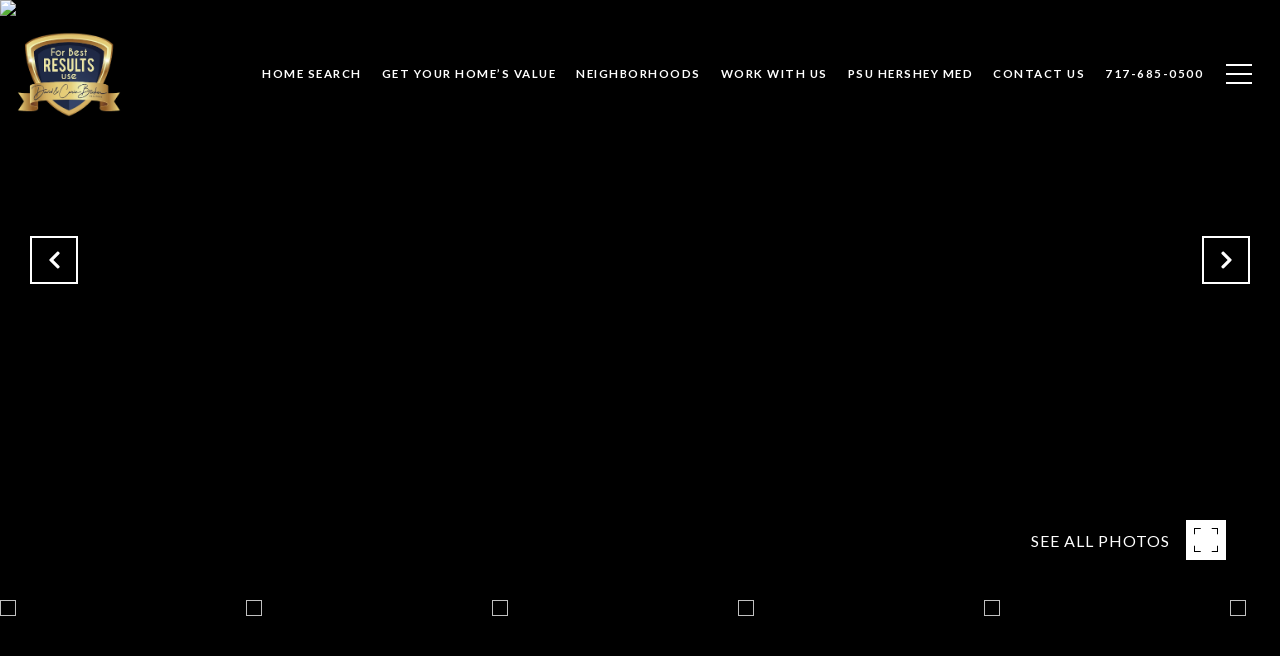

--- FILE ---
content_type: text/html; charset=utf-8
request_url: https://bss.luxurypresence.com/buttons/googleOneTap?companyId=43531a87-a2c8-49d9-8a7a-d2ac2495f864&websiteId=ec06b954-481f-4316-be87-38f004844399&pageId=c6fcc7b0-e9e9-4e4c-94d9-aa1908a8e012&sourceUrl=https%3A%2F%2Fteambeckerrealtors.com%2Fproperties%2F1665-macintosh-way-hummelstown-pa-17036-pada126072&pageMeta=%7B%22sourceResource%22%3A%22properties%22%2C%22pageElementId%22%3A%22260daf52-edb2-44b8-aa98-ae942108be5c%22%2C%22pageQueryVariables%22%3A%7B%22property%22%3A%7B%22id%22%3A%22260daf52-edb2-44b8-aa98-ae942108be5c%22%7D%2C%22properties%22%3A%7B%22relatedNeighborhoodPropertyId%22%3A%22260daf52-edb2-44b8-aa98-ae942108be5c%22%2C%22sort%22%3A%22salesPrice%22%7D%2C%22neighborhood%22%3A%7B%7D%2C%22pressReleases%22%3A%7B%22propertyId%22%3A%22260daf52-edb2-44b8-aa98-ae942108be5c%22%7D%7D%7D
body_size: 2895
content:
<style>
  html, body {margin: 0; padding: 0;}
</style>
<script src="https://accounts.google.com/gsi/client" async defer></script>
<script>
const parseURL = (url) => {
    const a = document.createElement('a');
    a.href = url;
    return a.origin;
}

const login = (token, provider, source)  => {
  const origin = (window.location != window.parent.location)
    ? parseURL(document.referrer)
    : window.location.origin;  
  const xhr = new XMLHttpRequest();
  xhr.responseType = 'json';
  xhr.onreadystatechange = function() {
    if (xhr.readyState === 4) {
      const response = xhr.response;
      const msg = {
        event: response.status,
        provider: provider,
        source: source,
        token: token
      }
      window.parent.postMessage(msg, origin);
    }
  }
  xhr.withCredentials = true;
  xhr.open('POST', `${origin}/api/v1/auth/login`, true);
  xhr.setRequestHeader("Content-Type", "application/json;charset=UTF-8");
  xhr.send(JSON.stringify({
    token,
    provider,
    source,
    websiteId: 'ec06b954-481f-4316-be87-38f004844399',
    companyId: '43531a87-a2c8-49d9-8a7a-d2ac2495f864',
    pageId: 'c6fcc7b0-e9e9-4e4c-94d9-aa1908a8e012',
    sourceUrl: 'https://teambeckerrealtors.com/properties/1665-macintosh-way-hummelstown-pa-17036-pada126072',
    pageMeta: '{"sourceResource":"properties","pageElementId":"260daf52-edb2-44b8-aa98-ae942108be5c","pageQueryVariables":{"property":{"id":"260daf52-edb2-44b8-aa98-ae942108be5c"},"properties":{"relatedNeighborhoodPropertyId":"260daf52-edb2-44b8-aa98-ae942108be5c","sort":"salesPrice"},"neighborhood":{},"pressReleases":{"propertyId":"260daf52-edb2-44b8-aa98-ae942108be5c"}}}',
    utm: '',
    referrer: ''
  }));
}

function getExpirationCookie(expiresInMiliseconds) {
  const tomorrow  = new Date(Date.now() + expiresInMiliseconds); // The Date object returns today's timestamp
  return `teambeckerrealtors.com-SID=true; expires=${tomorrow.toUTCString()}; path=/; Secure; SameSite=None`;
}

function handleCredentialResponse(response) {
  document.cookie = getExpirationCookie(24 * 60 * 60 * 1000); // 1 day
  login(response.credential, 'GOOGLE', 'GOOGLE_SIGN_ON');
}

function handleClose() {
  const msg = {
    event: 'cancel',
    provider: 'GOOGLE',
    source: 'GOOGLE_SIGN_ON'
  }
  const origin = (window.location != window.parent.location)
    ? parseURL(document.referrer)
    : window.location.origin;
  window.parent.postMessage(msg, origin);
  document.cookie = getExpirationCookie(2 * 60 * 60 * 1000); // 2 hours
}

</script>
<div id="g_id_onload"
  data-client_id="673515100752-7s6f6j0qab4skl22cjpp7eirb2rjmfcg.apps.googleusercontent.com"
  data-callback="handleCredentialResponse"
  data-intermediate_iframe_close_callback="handleClose"
  data-state_cookie_domain = "teambeckerrealtors.com"
  data-allowed_parent_origin="https://teambeckerrealtors.com"
  data-skip_prompt_cookie="teambeckerrealtors.com-SID"
  data-cancel_on_tap_outside="false"
></div>